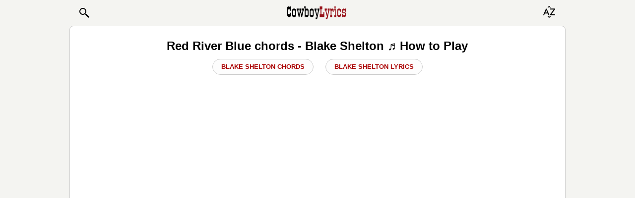

--- FILE ---
content_type: text/html; charset=UTF-8
request_url: https://www.cowboylyrics.com/tabs/shelton-blake/red-river-blue-18977.html
body_size: 12291
content:
<!doctype html>
<html lang="en">
    <head>
        <META http-equiv="Content-Type" content="text/html; charset=UTF-8">
        <meta name="viewport" content="width=device-width, initial-scale=1.0">
<!--         <meta name="viewport" content="width=728, maximum-scale=1"> -->
        <meta name="ROBOTS" content="INDEX, FOLLOW" />
<meta property="og:title" content="Red River Blue Chords — Blake Shelton ♬ How to Play" />
<meta property="og:image" content="https://www.cowboylyrics.com/cowboylyricsog.jpg" />
<meta property="og:description" content="Blake Shelton - Red River Blue - Full guitar Chords with synchronized lyrics. Learn how to play this song" />
<meta property="og:url" content="https://www.cowboylyrics.com/tabs/shelton-blake/red-river-blue-18977.html" />
<meta property="fb:app_id" content="264778770366717" />
<meta property="og:type" content="article" />
<title>Red River Blue Chords — Blake Shelton ♬ How to Play</title><meta name="description" content="Blake Shelton - Red River Blue - Full guitar Chords with synchronized lyrics. Learn how to play this song" />
<meta property="twitter:title" content="Red River Blue Chords — Blake Shelton ♬ How to Play" />
<meta property="twitter:image:src" content="https://www.cowboylyrics.com/cowboylyricsog.jpg" />
<meta property="twitter:card" content="summary" />
<meta property="twitter:site" content="@cowboylyricscom" />
<meta property="twitter:creator" content="@cowboylyricscom" />
<meta property="twitter:domain" content="https://www.cowboylyrics.com/tabs/shelton-blake/red-river-blue-18977.html" />

        <link rel="preload" href="/themes/mobile/styles/main.css" as="style">
        <link href="/themes/mobile/styles/main.css" rel="stylesheet">

        
    </head>
    <body itemscope itemtype="http://schema.org/WebSite">
        <section class="header">
    <header>
        <nav class="navbar navbar-light">
            <a href="/search.html" class="btn nav pull-left" role="button" style="padding-left:7px;" >
                <svg xmlns="http://www.w3.org/2000/svg" x="0px" y="0px" width="24" height="24" viewBox="0 0 24 24">
                    <title>Search:</title>
                    <path fill="#000000" d="M22 20L20 22 14 16 14 14 16 14z"></path>
                    <path fill="#000000" d="M9,16c-3.9,0-7-3.1-7-7c0-3.9,3.1-7,7-7c3.9,0,7,3.1,7,7C16,12.9,12.9,16,9,16z M9,4C6.2,4,4,6.2,4,9c0,2.8,2.2,5,5,5 c2.8,0,5-2.2,5-5C14,6.2,11.8,4,9,4z"></path>
                    <path fill="#000000" d="M13.7 12.5H14.7V16H13.7z" transform="rotate(-44.992 14.25 14.25)"></path>
                </svg>

<!--                <img class="cwb_icon" src="/images/mobile/icon_search_black.png" alt="Search icon" width="20" height="20"> -->
            </a>


<!--                <img alt="Cowboy Lyrics" class="cwb_logo" src="/images/mobile/Logo.png"> -->

                <a class="mx-auto" href="/index.html">
<svg aria-label="Cowboy Lyrics - Homepage Link" width="7.5rem" height="2.5rem" class="cwb_logo" viewBox="0 0 100 30" xmlns="http://www.w3.org/2000/svg" xmlns:svg="http://www.w3.org/2000/svg" enable-background="new 0 0 100 30" version="1.1" xml:space="preserve">
        <style type="text/css">
            .st0{fill:#FFFFFF;stroke:#000000;stroke-width:0.5;}
            .st1{fill:none;stroke:#000000;stroke-width:0.5;stroke-dasharray:4,3;}
            .st22{fill:#98141B;}
        </style>
                        <g class="layer">
                            <title>Layer 1</title>
                            <g id="Artwork"/>
                            <g id="Text"/>
                            <g id="svg_10">
                                <path d="m7.12,19.02c0,2.61 -1.02,3.92 -3.05,3.92c-1.04,0 -1.86,-0.39 -2.48,-1.18c-0.56,-0.73 -0.84,-1.63 -0.84,-2.71l0,-11.17c0,-1.92 0.81,-2.88 2.42,-2.88c0.88,0 1.63,0.45 2.25,1.35l0,-1.33l1.7,0l0,7.31l-1.7,0l0,-1.18c0,-0.9 -0.49,-1.37 -1.47,-1.41c-1,-0.02 -1.5,0.46 -1.5,1.44l0,5.36c0,1.15 0.49,1.73 1.47,1.73c1,0 1.5,-0.57 1.5,-1.7l0,-1.04l1.7,0l0,3.48l0,0z" id="svg_11"/>
                                <path d="m12.29,22.99c-1,0 -1.79,-0.27 -2.36,-0.81c-0.57,-0.54 -0.85,-1.31 -0.85,-2.31l0,-8.12c0,-2.15 1.06,-3.22 3.18,-3.22c0.98,0 1.77,0.27 2.37,0.81c0.6,0.54 0.9,1.28 0.9,2.22l0,8.29c0,2.09 -1.08,3.14 -3.24,3.14l0,0zm0.79,-11.09l-1.64,-0.03c-0.67,-0.04 -1.01,0.38 -1.01,1.27l0,5.33c0,0.84 0.33,1.25 1.01,1.21l1.7,-0.03c0.63,0 0.95,-0.38 0.95,-1.15l0,-5.62c0,-0.61 -0.34,-0.94 -1.01,-0.98z" id="svg_12"/>
                                <path d="m20.05,8.63l0,3.25l-0.89,0l1.53,7.26l1.5,-7.26l-0.89,0l0,-3.25l3.25,0l0,3.25l-0.89,0l1.53,7.26l1.47,-7.26l-0.86,0l0,-3.25l3.28,0l0,3.25l-0.92,0l-2.36,10.97l-1.24,0l-1.67,-7.43l-1.58,7.43l-1.24,0l-2.36,-10.97l-1.01,0l0,-3.25l3.37,0l-0.01,0z" id="svg_13"/>
                                <path d="m31.71,10.09c0.6,-1.04 1.39,-1.55 2.38,-1.55c0.87,0 1.54,0.35 2,1.07c0.37,0.6 0.55,1.36 0.55,2.31l0,7.63c0,2.23 -0.83,3.34 -2.49,3.34c-0.66,0 -1.14,-0.12 -1.45,-0.37c-0.16,-0.17 -0.32,-0.35 -0.49,-0.52c-0.17,-0.17 -0.34,-0.35 -0.49,-0.52l0,1.38l-1.44,0l0,-14.69l-0.81,0l0,-3.31l2.25,0l0,5.24l0,0zm2.53,1.82l-1.53,-0.03c-0.67,-0.04 -1.01,0.37 -1.01,1.21l0,5.21c0,0.86 0.35,1.28 1.07,1.27l1.64,-0.03c0.52,0.04 0.78,-0.36 0.78,-1.21l0,-5.27c0,-0.73 -0.32,-1.11 -0.95,-1.15l0,0z" id="svg_14"/>
                                <path d="m41.95,22.99c-1,0 -1.79,-0.27 -2.36,-0.81c-0.57,-0.54 -0.85,-1.31 -0.85,-2.31l0,-8.12c0,-2.15 1.06,-3.22 3.18,-3.22c0.98,0 1.77,0.27 2.37,0.81c0.6,0.54 0.9,1.28 0.9,2.22l0,8.29c0,2.09 -1.08,3.14 -3.24,3.14l0,0zm0.79,-11.09l-1.64,-0.03c-0.67,-0.04 -1.01,0.38 -1.01,1.27l0,5.33c0,0.84 0.33,1.25 1.01,1.21l1.7,-0.03c0.63,0 0.95,-0.38 0.95,-1.15l0,-5.62c0,-0.61 -0.34,-0.94 -1.01,-0.98z" id="svg_15"/>
                                <path d="m49.99,8.63l0,3.25l-0.95,0l2.02,7.66l1.53,-7.66l-1.01,0l0,-3.25l3.31,0l0,3.25l-0.84,0l-2.48,12.41c-0.21,0.98 -0.53,1.59 -0.95,1.84c-0.44,0.27 -1.16,0.4 -2.16,0.4l0,-2.82l0.81,0c0.75,0 1.12,-0.29 1.12,-0.86l0,-0.23l-2.82,-10.74l-0.95,0l0,-3.25l3.37,0l0,0l0,0z" id="svg_16"/>
                                <path class="st22" d="m63.1,14.7l0,8.15l-7.63,0l0,-4.78l1.24,0l0,-8.21l-1.24,0l0,-4.84l4.38,0l0,4.84l-1.47,0l0,8.21l1.76,0c0.54,0 0.89,-0.11 1.05,-0.32c0.16,-0.21 0.24,-0.61 0.24,-1.18l0,-1.87l1.67,0l0,0z" id="svg_17"/>
                                <path class="st22" d="m67.22,8.63l0,3.25l-0.95,0l2.02,7.66l1.53,-7.66l-1.01,0l0,-3.25l3.31,0l0,3.25l-0.84,0l-2.48,12.41c-0.21,0.98 -0.53,1.59 -0.95,1.84c-0.44,0.27 -1.16,0.4 -2.16,0.4l0,-2.82l0.81,0c0.75,0 1.12,-0.29 1.12,-0.86l0,-0.23l-2.82,-10.74l-0.95,0l0,-3.25l3.37,0l0,0l0,0z" id="svg_18"/>
                                <path class="st22" d="m77.35,14.18l0,-1.3c0,-0.6 -0.35,-0.91 -1.04,-0.95l-0.09,0c-0.65,0.02 -0.98,0.35 -0.98,0.98l0,6.68l0.92,0l0,3.25l-3.17,0l0,-3.25l0.81,0l0,-7.72l-0.81,0l0,-3.25l2.25,0l0,0.89c0.45,-0.61 1.02,-0.92 1.74,-0.92c0.54,0 0.98,0.16 1.31,0.49c0.33,0.33 0.49,0.76 0.49,1.3l0,3.8l-1.44,0l0,0z" id="svg_19"/>
                                <path class="st22" d="m82.36,19.6l0.95,0l0,3.25l-3.34,0l0,-3.25l1.04,0l0,-7.72l-1.04,0l0,-3.25l2.39,0l0,10.97zm-0.58,-14.66c0.35,0.1 0.52,0.34 0.52,0.72l0,0.95c0,0.54 -0.25,0.79 -0.75,0.75l-0.78,-0.03c-0.5,0.04 -0.75,-0.19 -0.75,-0.69l0,-1.01c0,-0.5 0.25,-0.75 0.75,-0.75l0,-0.03c0.56,0.04 0.89,0.07 1.01,0.08l0,0z" id="svg_20"/>
                                <path class="st22" d="m91.09,17.24l0,2.85c0,0.86 -0.28,1.54 -0.85,2.03c-0.57,0.49 -1.29,0.73 -2.15,0.73l-0.09,0c-0.89,0 -1.62,-0.25 -2.2,-0.75c-0.58,-0.5 -0.87,-1.18 -0.87,-2.04l0,-8.73c0,-1.86 1.02,-2.79 3.07,-2.79c2.06,0 3.09,1.09 3.09,3.25l0,2.22l-1.44,0l0,-1.18c0,-0.65 -0.31,-1 -0.94,-1.04l-1.46,-0.03c-0.59,-0.02 -0.89,0.35 -0.89,1.09l0,5.62c0,0.77 0.28,1.13 0.83,1.09l1.63,-0.03c0.32,0 0.54,-0.08 0.66,-0.23c0.11,-0.15 0.17,-0.42 0.17,-0.81l0,-1.27l1.45,0l0,0z" id="svg_21"/>
                                <path class="st22" d="m99.35,14.01l-1.44,0l0,-1.01c0,-0.73 -0.31,-1.11 -0.94,-1.15l-1.46,-0.03c-0.59,-0.02 -0.89,0.31 -0.89,0.98l0,1.21c0,0.69 0.35,1.03 1.07,1.01l1.53,-0.03c1.42,-0.04 2.13,0.61 2.13,1.93l0,3.51c0,0.69 -0.22,1.27 -0.66,1.73c-0.44,0.46 -1.01,0.69 -1.7,0.69c-0.94,0 -1.73,-0.42 -2.36,-1.27l0,1.27l-1.44,0l0,-5.5l1.44,0l0,1.18c0,0.71 0.3,1.06 0.89,1.04l1.57,-0.03c0.55,0.04 0.83,-0.22 0.83,-0.78l0,-1.41c0,-0.63 -0.37,-0.97 -1.12,-1.01l-1.64,-0.03c-1.31,-0.04 -1.96,-0.64 -1.96,-1.82l0,-3.4c0,-0.71 0.2,-1.3 0.61,-1.77c0.4,-0.47 0.96,-0.71 1.67,-0.71l0.23,0c0.06,0.02 0.14,0.03 0.23,0.03c0.82,0.17 1.49,0.57 1.99,1.18l0,-1.21l1.44,0l0,5.38l0,0l0,0z" id="svg_22"/>
                            </g>
                        </g>
    </svg>
                </a>




            <button type="button" class="btn" data-toggle="modal" data-target="#alphabetModal">

                        <svg version="1.1" xmlns="http://www.w3.org/2000/svg" xmlns:xlink="http://www.w3.org/1999/xlink" x="0px" y="0px"
                             viewBox="0 0 30 20" xml:space="preserve" width="30" height="30">
 <title>Browse A-Z:</title>
                            <path fill="#000000" d="M7,5.84C6.91,5.63,6.72,5.5,6.51,5.5c0,0,0,0,0,0l-0.65,0c-0.21,0-0.4,0.13-0.49,0.33L0.05,17.96
	c-0.08,0.18-0.07,0.4,0.03,0.57c0.1,0.17,0.27,0.27,0.46,0.27h0.8c0.21,0,0.4-0.13,0.49-0.33l1.39-3.17h5.98l1.41,3.17
	c0.09,0.2,0.28,0.33,0.49,0.33h0.8c0,0,0,0,0,0c0.3,0,0.54-0.26,0.54-0.59c0-0.11-0.03-0.21-0.07-0.29L7,5.84z M4.08,13.34
	l2.11-4.81l2.14,4.81H4.08z"/>
                            <path fill="#000000" d="M23.94,6.16l-0.31-0.63c-0.1-0.2-0.3-0.33-0.53-0.33h-8.76c-0.32,0-0.59,0.26-0.59,0.59v0.78
	c0,0.32,0.26,0.59,0.59,0.59h6.81l-7.49,10.06c-0.13,0.18-0.15,0.41-0.05,0.61l0.31,0.63c0.1,0.2,0.3,0.33,0.53,0.33h8.71
	c0.32,0,0.59-0.26,0.59-0.59v-0.78c0-0.32-0.26-0.59-0.59-0.59h-6.76l7.49-10.06C24.02,6.59,24.04,6.35,23.94,6.16z"/>
                            <path fill="#000000" d="M12,21.85l-1.79-1.21c-0.07-0.09-0.18-0.15-0.29-0.16c-0.12-0.01-0.23,0.02-0.32,0.09l-0.46,0.36
	c-0.19,0.15-0.22,0.42-0.07,0.61l2.59,2.3C11.74,23.94,11.87,24,12,24c0.13,0,0.26-0.06,0.34-0.17l2.59-2.3
	c0.15-0.19,0.11-0.46-0.07-0.61l-0.46-0.36c-0.09-0.07-0.21-0.1-0.32-0.09c-0.11,0.01-0.22,0.07-0.29,0.16L12,21.85z"/>
                            <path fill="#000000" d="M12,2.15l1.79,1.21c0.07,0.09,0.18,0.15,0.29,0.16c0.12,0.01,0.23-0.02,0.32-0.09l0.46-0.36
	c0.19-0.15,0.22-0.42,0.07-0.61l-2.59-2.3C12.26,0.06,12.13,0,12,0c-0.13,0-0.26,0.06-0.34,0.17l-2.59,2.3
	C8.92,2.66,8.96,2.93,9.15,3.08L9.6,3.44c0.09,0.07,0.21,0.1,0.32,0.09c0.11-0.01,0.22-0.07,0.29-0.16L12,2.15z"/>
</svg>

<!--                <img class="cwb_icon" src="/images/mobile/icon_sort_black.png" alt="Browse artists alphabetically" width="20" height="20"> -->
            </button>
        </nav>
    </header>

    <div class="modal fade header__alphabet_modal" id="alphabetModal" tabindex="-1" role="dialog" aria-labelledby="alphabetModalLabel">
        <div class="modal-dialog" role="document">
            <div class="modal-content">
                <div class="modal-header">
                    <span class="modal-title h1" id="alphabetModalLabel">BROWSE ARTISTS A-Z</span>

                    <button type="button" class="close" data-dismiss="modal" aria-label="Close">
                        <span aria-hidden="true">&times;</span>
                    </button>
                </div>
                <div class="modal-body">
                    <div class="row">
    <div class="col-sm-2 header__alphabet_modal__row__col"><a class="header__alphabet_modal__row__col__btn_abc" href="/a.html">A</a></div>
<div class="col-sm-2 header__alphabet_modal__row__col"><a class="header__alphabet_modal__row__col__btn_abc" href="/b.html">B</a></div>
<div class="col-sm-2 header__alphabet_modal__row__col"><a class="header__alphabet_modal__row__col__btn_abc" href="/c.html">C</a></div>
<div class="col-sm-2 header__alphabet_modal__row__col"><a class="header__alphabet_modal__row__col__btn_abc" href="/d.html">D</a></div>
<div class="col-sm-2 header__alphabet_modal__row__col"><a class="header__alphabet_modal__row__col__btn_abc" href="/e.html">E</a></div>
<div class="col-sm-2 header__alphabet_modal__row__col"><a class="header__alphabet_modal__row__col__btn_abc" href="/f.html">F</a></div>
<div class="col-sm-2 header__alphabet_modal__row__col"><a class="header__alphabet_modal__row__col__btn_abc" href="/g.html">G</a></div>
<div class="col-sm-2 header__alphabet_modal__row__col"><a class="header__alphabet_modal__row__col__btn_abc" href="/h.html">H</a></div>
<div class="col-sm-2 header__alphabet_modal__row__col"><a class="header__alphabet_modal__row__col__btn_abc" href="/i.html">I</a></div>
<div class="col-sm-2 header__alphabet_modal__row__col"><a class="header__alphabet_modal__row__col__btn_abc" href="/j.html">J</a></div>
<div class="col-sm-2 header__alphabet_modal__row__col"><a class="header__alphabet_modal__row__col__btn_abc" href="/k.html">K</a></div>
<div class="col-sm-2 header__alphabet_modal__row__col"><a class="header__alphabet_modal__row__col__btn_abc" href="/l.html">L</a></div>
<div class="col-sm-2 header__alphabet_modal__row__col"><a class="header__alphabet_modal__row__col__btn_abc" href="/m.html">M</a></div>
<div class="col-sm-2 header__alphabet_modal__row__col"><a class="header__alphabet_modal__row__col__btn_abc" href="/n.html">N</a></div>
<div class="col-sm-2 header__alphabet_modal__row__col"><a class="header__alphabet_modal__row__col__btn_abc" href="/o.html">O</a></div>
<div class="col-sm-2 header__alphabet_modal__row__col"><a class="header__alphabet_modal__row__col__btn_abc" href="/p.html">P</a></div>
<div class="col-sm-2 header__alphabet_modal__row__col"><a class="header__alphabet_modal__row__col__btn_abc" href="/q.html">Q</a></div>
<div class="col-sm-2 header__alphabet_modal__row__col"><a class="header__alphabet_modal__row__col__btn_abc" href="/r.html">R</a></div>
<div class="col-sm-2 header__alphabet_modal__row__col"><a class="header__alphabet_modal__row__col__btn_abc" href="/s.html">S</a></div>
<div class="col-sm-2 header__alphabet_modal__row__col"><a class="header__alphabet_modal__row__col__btn_abc" href="/t.html">T</a></div>
<div class="col-sm-2 header__alphabet_modal__row__col"><a class="header__alphabet_modal__row__col__btn_abc" href="/u.html">U</a></div>
<div class="col-sm-2 header__alphabet_modal__row__col"><a class="header__alphabet_modal__row__col__btn_abc" href="/v.html">V</a></div>
<div class="col-sm-2 header__alphabet_modal__row__col"><a class="header__alphabet_modal__row__col__btn_abc" href="/w.html">W</a></div>
<div class="col-sm-2 header__alphabet_modal__row__col"><a class="header__alphabet_modal__row__col__btn_abc" href="/x.html">X</a></div>
<div class="col-sm-2 header__alphabet_modal__row__col"><a class="header__alphabet_modal__row__col__btn_abc" href="/y.html">Y</a></div>
<div class="col-sm-2 header__alphabet_modal__row__col"><a class="header__alphabet_modal__row__col__btn_abc" href="/z.html">Z</a></div>
<div class="col-sm-2 header__alphabet_modal__row__col"><a class="header__alphabet_modal__row__col__btn_abc" href="/19.html">#</a></div>
</div>
                   </div>
            </div>
        </div>
    </div>

    <!--
       <div class="modal fade" id="searchModal" tabindex="-1" role="dialog" aria-labelledby="searchModalLabel">
           <div class="modal-dialog" role="document">
               <div class="modal-content">
                   <div class="modal-header">
                       <span class="modal-title h1" id="searchModalLabel">&nbsp;</span>

                       <button type="button" class="close" data-dismiss="modal" aria-label="Close">
                           <span aria-hidden="true">&times;</span>
                       </button>
                   </div>
                   <div class="modal-body">
                       <form role="search" action="https://www.cowboylyrics.com/search.html" name="search_form" id="cse-search-box" itemprop="potentialAction" itemscope itemtype="http://schema.org/SearchAction" >
                           <meta itemprop="target" content="https://www.cowboylyrics.com/search.html?cx=partner-pub-1248082249428003:7921416976&amp;ie=UTF-8&amp;q={q}" />
                           <div class="form-group has-info">
                               <div class="input-group">
                                   <input type="hidden" name="cx" value="partner-pub-1248082249428003:8224518360" />
                                   <input type="hidden" name="ie" value="UTF-8" />
                                   <input placeholder="Search..." itemprop="query-input" class="form-control" type="text" name="q" id="q" size="17" x-webkit-speech="" value="" />
                                   <input type="hidden" name="cof" value="FORID:11" />
   <span class="input-group-btn">
       <button class="btn btn-link btn-sm" type="submit">Search icon</button></span>
                               </div>
                           </div>
                       </form>
                   </div>
               </div>
           </div>
       </div>
       -->


   </section>        

 

<section class="main-layout-content" id="content">

    <!-- ad deleted -->


    <div class="container">
        

<div>
    <div class="col-12 text-center">
        <h1 class="soundtrackH1">
            Red River Blue            chords             - Blake Shelton ♬ How to Play
        </h1>

        <a class="hide-btn" href="/tabs/shelton-blake.html">Blake Shelton Chords</a>

                    <a class="hide-btn" href="/lyrics/shelton-blake.html">Blake Shelton Lyrics</a>
        
        <div id="banner1" class="t-a-c ban-250"></div>


            <!-- code from Primis - Bandsintown_cowboylyrics.com_Sticky
<div class="ban-150 t-a-c">

    <p id="widgetLoaded" style="width:0px;height:0px;"></p>
    <script>
        document.addEventListener('DOMContentLoaded', function() {
            var adContainer = document.querySelector('.ban-150');
            var options = {
                root: null,
                rootMargin: '0px',
                threshold: 0.1
            };

            function loadScript() {
                (function (d, s, b) {
                    var mElmt, primisElmt = d.createElement('script');
                    primisElmt.setAttribute('type', 'text/javascript');
                    primisElmt.setAttribute('async', 'async');
                    primisElmt.setAttribute('src', s);
                    var elmtInterval = setInterval(function() {
                        mElmt = d.getElementById(b);
                        if (mElmt) {
                            mElmt.parentNode.insertBefore(primisElmt, mElmt.nextSibling);
                            mElmt.parentNode.removeChild(mElmt);
                            return clearInterval(elmtInterval);
                        }
                    }, 20);
                })(document, 'https://live.primis.tech/live/liveView.php?s=116833&schain=1.0,1!freestar.com,1101,1', 'widgetLoaded');
            }

            var observer = new IntersectionObserver(function(entries, observer) {
                entries.forEach(function(entry) {
                    if (entry.isIntersecting) {
                        loadScript();
                        observer.unobserve(entry.target);
                    }
                });
            }, options);

            observer.observe(adContainer);
        });
    </script>
</div> -->


    </div>
</div>

<div class="pull-right m-r-10 bb_text">
    
<amp-social-share type="facebook"
    width="28"
    height="28"
    data-param-text="Red%20River%20Blue%20Chords%20%E2%80%94%20Blake%20Shelton%20%E2%99%AC%20How%20to%20Play"
    data-param-app_id="133000596876438"
    ></amp-social-share>
<amp-social-share type="twitter"
    width="28"
    height="28"
    data-param-text="Red%20River%20Blue%20Chords%20%E2%80%94%20Blake%20Shelton%20%E2%99%AC%20How%20to%20Play"
    > </amp-social-share>
<amp-social-share type="gplus"
    width="28"
    height="28"
    data-param-text="Red%20River%20Blue%20Chords%20%E2%80%94%20Blake%20Shelton%20%E2%99%AC%20How%20to%20Play"
    ></amp-social-share></div>

<div class="soundtrackLyric cwb-tab-content" id="page">
    <h2 class="t-a-c">
   Red River Blue chords    </h2>

    <div class="ban-50">
        <script type="text/javascript">
            /* Above ToneFuse Play Button */
            (function() {
                var opts = {
                    artist: "Blake Shelton",
                    song: "Red River Blue",
                    genre: "country",
                    adunit_id: 39382131,
                    div_id: "cf_async_" + Math.floor((Math.random() * 999999999)),
                    hostname: "srv.clickfuse.com"
                };
                document.write('<div style="margin-left: auto; margin-right: auto; min-height: 50px" id="'+opts.div_id+'"></div>');
                var c = function() { cf.showAsyncAd(opts) };
                if (window.cf) c(); else {
                    cf_async = !0;
                    var r = document.createElement("script"), s = document.getElementsByTagName("script")[0];
                    r.async = !0;
                    r.src = "//" + opts.hostname + "/showads/showad.js";
                    r.readyState ? r.onreadystatechange = function() {
                        if ("loaded" == r.readyState || "complete" == r.readyState) r.onreadystatechange = null, c()
                    } : r.onload = c;
                    s.parentNode.insertBefore(r, s)
                }
            })();
        </script>
    </div>

    <span class="hidden-on-desktop figure-caption">
        Swap &harr; or rotate &#x21BB; the device
        </span>
            <pre id="chords">Red River Blue
Written by Ray Stephenson & Buddy Owens
Recorded by Blake Shelton

(Capo on 4)

Intro.:  | (G)  | (A7)  | (C) (D) | (G)  |

On the (G)Oklahoma shore (C) of that old red river
I (D)stand right here and curse my pride (G)
(G) That river runs deep, (C) the current is strong
And the (D)woman I love is on the other side (G)

How did the (F#m)love, (Em)we made together, break apart (D) and drift away
Leave me lost (C) and lonely on this crim-(D)-son bank

(Chorus)
Red River (G)Blue, God, pull me (A7)through
I'd (C)walk through fire if that (D)bridge hadn't burned in (G)two (D)
Texoma (G)sky tears in my (A7) eyes
She said good-(C)bye and now (D) I'm red river (G)blue

Inst.:  | (Am)  | (C) (D)

They say (G)everything is bigger (C) under that Texas moon<!-- ad start </pre> -->
<div class="container-full" id="ad-container">
    <button class="hide-btn" onclick="hideAdSection()">hide ad &Cross;</button>
    <div id="ad-section" class="ban-280-tab">
        <div id="banner2"></div>
    </div>
</div>

<script>
    function hideAdSection() {
        var adContainer = document.getElementById('ad-container');
        adContainer.classList.add('hidden');
    }
</script><!-- ad end <pre class="cwb-dawn"> -->
I'll bet my (D) right hand you wont find a bigger (G)fool
(G) She's probably (F#m)smil-(Em)ing somewhere tonight in someone (D)else's arms
I'm here drag-(C)ging the muddy bottom for pieces (G)of my heart

(Chorus)
Red River (G)Blue, God, pull me (A7)through
I'd (C)walk through fire if that (D)bridge hadn't burned in (G)two (D)
Texoma (G)sky tears in my (A7) eyes
She said good-(C)bye and now (D) I'm red river (Em)blue

(Tag)
She said (D)good-(C)bye and now (D)I'm red river (G)blue

Outro.:  | (A7)  | (C) (D) | (G) -----
 
</pre>
        <!-- chords highlight -->
    <script>
            document.addEventListener("DOMContentLoaded", function() {
                const chordPattern = /^(A|A#|Bb|B|C|C#|Db|D|D#|Eb|E|F|F#|Gb|G|G#|Ab|Am|A#m|Bbm|Bm|Cm|C#m|Dbm|Dm|D#m|Ebm|Em|Fm|F#m|Gbm|Gm|G#m|Abm|A7|A#7|Bb7|B7|C7|C#7|Db7|D7|D#7|Eb7|E7|F7|F#7|Gb7|G7|G#7|Ab7|Am7|A#m7|Bbm7|Bm7|Cm7|C#m7|Dbm7|Dm7|D#m7|Ebm7|Em7|Fm7|F#m7|Gbm7|Gm7|G#m7|Gmaj7|Abm7|Amaj7|A#maj7|Bbmaj7|Bmaj7|Cmaj7|C#maj7|Dbmaj7|Dmaj7|D#maj7|Ebmaj7|Emaj7|Fmaj7|F#maj7|Gbmaj7|Gmaj7|G#maj7|Abmaj7|Adim|A#dim|Bbdim|Bdim|Cdim|C#dim|Dbdim|Ddim|D#dim|Ebdim|Edim|Fdim|F#dim|Gbdim|Gdim|G#dim|Abdim|Adim7|A#dim7|Bbdim7|Bdim7|Cdim7|C#dim7|Dbdim7|Ddim7|D#dim7|Ebdim7|Edim7|Fdim7|F#dim7|Gbdim7|Gdim7|G#dim7|Abdim7|Aaug|A#aug|Bbaug|Baug|Caug|C#aug|Dbaug|Daug|D#aug|Ebaug|Eaug|Faug|F#aug|Gbaug|Gaug|G#aug|Abaug|Asus2|A#sus2|Bbsus2|Bsus2|Csus2|C#sus2|Dbsus2|Dsus2|D#sus2|Ebsus2|Esus2|Fsus2|F#sus2|Gbsus2|Gsus2|G#sus2|Absus2|Asus4|A#sus4|Bbsus4|Bsus4|Csus4|C#sus4|Dbsus4|Dsus4|D#sus4|Ebsus4|Esus4|Fsus4|F#sus4|Gbsus4|Gsus4|G#sus4|Absus4|Aadd9|A#add9|Bbadd9|Badd9|Cadd9|C#add9|Dbadd9|Dadd9|D#add9|Ebadd9|Eadd9|Fadd9|F#add9|Gbadd9|Gadd9|G#add9|Abadd9|A9|A#9|Bb9|B9|C9|C#9|Db9|D9|D#9|Eb9|E9|F9|F#9|Gb9|G9|G#9|Ab9|Am9|A#m9|Bbm9|Bm9|Cm9|C#m9|Dbm9|Dm9|D#m9|Ebm9|Em9|Fm9|F#m9|Gbm9|Gm9|G#m9|Abm9|A11|A#11|Bb11|B11|C11|C#11|Db11|D11|D#11|Eb11|E11|F11|F#11|Gb11|G11|G#11|Ab11|A13|A#13|Bb13|B13|C13|C#13|Db13|D13|D#13|Eb13|E13|F13|F#13|Gb13|G13|G#13|Ab13|Aaug7|A#aug7|Bbaug7|Baug7|Caug7|C#aug7|Dbaug7|Daug7|D#aug7|Ebaug7|Eaug7|Faug7|F#aug7|Gbaug7|Gaug7|G#aug7|Abaug7)(\s+(A|A#|Bb|B|C|C#|Db|D|D#|Eb|E|F|F#|Gb|G|G#|Ab|Am|A#m|Bbm|Bm|Cm|C#m|Dbm|Dm|D#m|Ebm|Em|Fm|F#m|Gbm|Gm|G#m|Abm|A7|A#7|Bb7|B7|C7|C#7|Db7|D7|D#7|Eb7|E7|F7|F#7|Gb7|G7|G#7|Ab7|Am7|A#m7|Bbm7|Bm7|Cm7|C#m7|Dbm7|Dm7|D#m7|Ebm7|Em7|Fm7|F#m7|Gbm7|Gm7|G#m7|Gmaj7|Abm7|Amaj7|A#maj7|Bbmaj7|Bmaj7|Cmaj7|C#maj7|Dbmaj7|Dmaj7|D#maj7|Ebmaj7|Emaj7|Fmaj7|F#maj7|Gbmaj7|Gmaj7|G#maj7|Abmaj7|Adim|A#dim|Bbdim|Bdim|Cdim|C#dim|Dbdim|Ddim|D#dim|Ebdim|Edim|Fdim|F#dim|Gbdim|Gdim|G#dim|Abdim|Adim7|A#dim7|Bbdim7|Bdim7|Cdim7|C#dim7|Dbdim7|Ddim7|D#dim7|Ebdim7|Edim7|Fdim7|F#dim7|Gbdim7|Gdim7|G#dim7|Abdim7|Aaug|A#aug|Bbaug|Baug|Caug|C#aug|Dbaug|Daug|D#aug|Ebaug|Eaug|Faug|F#aug|Gbaug|Gaug|G#aug|Abaug|Asus2|A#sus2|Bbsus2|Bsus2|Csus2|C#sus2|Dbsus2|Dsus2|D#sus2|Ebsus2|Esus2|Fsus2|F#sus2|Gbsus2|Gsus2|G#sus2|Absus2|Asus4|A#sus4|Bbsus4|Bsus4|Csus4|C#sus4|Dbsus4|Dsus4|D#sus4|Ebsus4|Esus4|Fsus4|F#sus4|Gbsus4|Gsus4|G#sus4|Absus4|Aadd9|A#add9|Bbadd9|Badd9|Cadd9|C#add9|Dbadd9|Dadd9|D#add9|Ebadd9|Eadd9|Fadd9|F#add9|Gbadd9|Gadd9|G#add9|Abadd9|A9|A#9|Bb9|B9|C9|C#9|Db9|D9|D#9|Eb9|E9|F9|F#9|Gb9|G9|G#9|Ab9|Am9|A#m9|Bbm9|Bm9|Cm9|C#m9|Dbm9|Dm9|D#m9|Ebm9|Em9|Fm9|F#m9|Gbm9|Gm9|G#m9|Abm9|A11|A#11|Bb11|B11|C11|C#11|Db11|D11|D#11|Eb11|E11|F11|F#11|Gb11|G11|G#11|Ab11|A13|A#13|Bb13|B13|C13|C#13|Db13|D13|D#13|Eb13|E13|F13|F#13|Gb13|G13|G#13|Ab13|Aaug7|A#aug7|Bbaug7|Baug7|Caug7|C#aug7|Dbaug7|Daug7|D#aug7|Ebaug7|Eaug7|Faug7|F#aug7|Gbaug7|Gaug7|G#aug7|Abaug7))*$/g;
                const preElement = document.getElementById("chords");
                let lines = preElement.innerHTML.split('\n');

                lines = lines.map(line => {
                    if (chordPattern.test(line.trim())) {
                        return line.replace(/\S+/g, match => {
                            return `<span class="chord">${match}</span>`;
                        });
                    }
                    return line;
                });

                preElement.innerHTML = lines.join('\n');
            });

    </script>
    </div>

<br>
<div class="text-center">
    <div class="ban-50">
        <script type="text/javascript">
            /* ToneFuse Below Play Button */
            (function() {
                var opts = {
                    artist: "Blake Shelton",
                    song: "Red River Blue",
                    genre: "country",
                    adunit_id: 39382131,
                    div_id: "cf_async_" + Math.floor((Math.random() * 999999999)),
                    hostname: "srv.clickfuse.com"
                };
                document.write('<div id="'+opts.div_id+'"></div>');
                var c = function() { cf.showAsyncAd(opts) };
                if (window.cf) c(); else {
                    cf_async = !0;
                    var r = document.createElement("script"), s = document.getElementsByTagName("script")[0];
                    r.async = !0;
                    r.src = "//" + opts.hostname + "/showads/showad.js";
                    r.readyState ? r.onreadystatechange = function() {
                        if ("loaded" == r.readyState || "complete" == r.readyState) r.onreadystatechange = null, c()
                    } : r.onload = c;
                    s.parentNode.insertBefore(r, s)
                }
            })();
        </script>
    </div>
    <br>
    <div id="banner3" class="ban-150"></div>
</div>

<div class="row">
<div class="col-6 t-a-c" style="margin-top:25px">
        <a class="hide-btn" href="/tabs/shelton-blake.html">Blake Shelton CHORDS</a>
</div>
            <div class="col-6 t-a-c" style="margin-top:25px">
            <a class="hide-btn" href="/lyrics/shelton-blake.html">Blake Shelton LYRICS</a>
        </div>
    </div>

<!-- Multiplex -->
<script async src="https://pagead2.googlesyndication.com/pagead/js/adsbygoogle.js?client=ca-pub-1248082249428003"
        crossorigin="anonymous"></script>
<ins class="adsbygoogle"
     style="display:block"
     data-ad-format="autorelaxed"
     data-ad-client="ca-pub-1248082249428003"
     data-ad-slot="1624521598"></ins>
<script>
    (adsbygoogle = window.adsbygoogle || []).push({});
</script>

<div class="bb_text">
    <ol class="breadcrumb">
<li><a href="/"><svg role="img" style="margin-bottom:-2px" aria-label="Home icon" fill="#990000" version="1.1" id="Capa_1" xmlns="http://www.w3.org/2000/svg" xmlns:xlink="http://www.w3.org/1999/xlink" width="17px" height="17px" viewBox="0 0 547.596 547.596" xml:space="preserve" stroke="#800000"><g id="SVGRepo_bgCarrier" stroke-width="0"></g><g id="SVGRepo_tracerCarrier" stroke-linecap="round" stroke-linejoin="round"></g><g id="SVGRepo_iconCarrier"> <g> <path d="M540.76,254.788L294.506,38.216c-11.475-10.098-30.064-10.098-41.386,0L6.943,254.788 c-11.475,10.098-8.415,18.284,6.885,18.284h75.964v221.773c0,12.087,9.945,22.108,22.108,22.108h92.947V371.067 c0-12.087,9.945-22.108,22.109-22.108h93.865c12.239,0,22.108,9.792,22.108,22.108v145.886h92.947 c12.24,0,22.108-9.945,22.108-22.108v-221.85h75.965C549.021,272.995,552.081,264.886,540.76,254.788z"></path> </g> </g></svg></a>&nbsp;</li><li>&rsaquo;&nbsp;&nbsp;<!--<a href="/s.html">-->S<!--</a>--></li><li>&rsaquo;&nbsp;&nbsp;<!--<a href="/lyrics/shelton-blake.html">-->Shelton Blake<!--</a>--></li><li class="active">&rsaquo;&nbsp;&nbsp;Red River Blue chords&nbsp;&nbsp;</li></ol></div>




<div class="row">
    <div class="col-12 text-center">
        <H3><a href="/tabs/shelton-blake.html">Blake Shelton</a> Chords & Tabs List</H3>
    </div>

        <div id="myContent" class="col-12 bb_text">
        <ol>
            <li><a class="t_chords" href="/tabs/shelton-blake/100-miles-13588.html">100 Miles Chords</a></li><li><a class="t_chords" href="/tabs/shelton-blake/a-guy-with-a-girl-31339.html">A Guy With a Girl Chords</a></li><li><a class="t_chords" href="/tabs/shelton-blake/all-about-tonight-18315.html">All About Tonight Chords</a></li><li><a class="t_chords" href="/tabs/shelton-blake/all-over-me-2110.html">All Over Me Chords</a></li><li><a class="t_chords" href="/tabs/shelton-blake/almost-alright-18316.html">Almost Alright Chords</a></li><li><a class="t_chords" href="/tabs/shelton-blake/asphalt-cowboy-13589.html">Asphalt Cowboy Chords</a></li><li><a class="t_chords" href="/tabs/shelton-blake/at-the-house-31682.html">At The House Chords</a></li><li><a class="t_chords" href="/tabs/shelton-blake/austin-2109.html">Austin Chords</a></li><li><a class="t_chords" href="/tabs/shelton-blake/back-there-again-10859.html">Back There Again Chords</a></li><li><a class="t_chords" href="/tabs/shelton-blake/bare-skin-rug-13590.html">Bare Skin Rug Chords</a></li><li><a class="t_chords" href="/tabs/shelton-blake/boys-round-here-29207.html">Boys Round Here Chords</a></li><li><a class="t_chords" href="/tabs/shelton-blake/came-here-to-forget-31336.html">Came Here to Forget Chords</a></li><li><a class="t_chords" href="/tabs/shelton-blake/cant-afford-to-love-you-18317.html">Can't Afford To Love You Chords</a></li><li><a class="t_chords" href="/tabs/shelton-blake/chances-18318.html">Chances Chords</a></li><li><a class="t_chords" href="/tabs/shelton-blake/chill-18319.html">Chill Chords</a></li><li><a class="t_chords" href="/tabs/shelton-blake/cotton-pickin-time-9078.html">Cotton Pickin' Time Chords</a></li><li><a class="t_chords" href="/tabs/shelton-blake/country-on-the-radio-29204.html">Country On The Radio Chords</a></li><li><a class="t_chords" href="/tabs/shelton-blake/country-strong-18320.html">Country Strong Chords</a></li><li><a class="t_chords" href="/tabs/shelton-blake/delilah-18321.html">Delilah Chords</a></li><li><a class="t_chords" href="/tabs/shelton-blake/doin-what-she-likes-30429.html">Doin' What She Likes Chords</a></li><li><a class="t_chords" href="/tabs/shelton-blake/dont-make-me-13591.html">Don't Make Me Chords</a></li><li><a class="t_chords" href="/tabs/shelton-blake/draggin-the-river-18322.html">Draggin' The River Chords</a></li><li><a class="t_chords" href="/tabs/shelton-blake/drink-on-it-18323.html">Drink On It Chords</a></li><li><a class="t_chords" href="/tabs/shelton-blake/every-goodbye-31337.html">Every Goodbye Chords</a></li><li><a class="t_chords" href="/tabs/shelton-blake/everytime-i-look-at-you-2105.html">Everytime I Look At You Chords</a></li><li><a class="t_chords" href="/tabs/shelton-blake/footloose-18966.html">Footloose Chords</a></li><li><a class="t_chords" href="/tabs/shelton-blake/friends-31341.html">Friends Chords</a></li><li><a class="t_chords" href="/tabs/shelton-blake/georgia-in-a-jug-9669.html">Georgia In A Jug Chords</a></li><li><a class="t_chords" href="/tabs/shelton-blake/get-some-18967.html">Get Some Chords</a></li><li><a class="t_chords" href="/tabs/shelton-blake/go-ahead-and-break-my-heart-31340.html">Go Ahead and Break My Heart Chords</a></li><li><a class="t_chords" href="/tabs/shelton-blake/good-at-startin-fires-18968.html">Good At Startin' Fires Chords</a></li><li><a class="t_chords" href="/tabs/shelton-blake/good-old-boy-bad-old-boyfriend-9075.html">Good Old Boy, Bad Old Boyfriend Chords</a></li><li><a class="t_chords" href="/tabs/shelton-blake/goodbye-time-9077.html">Goodbye Time Chords</a></li><li><a class="t_chords" href="/tabs/shelton-blake/green-13592.html">Green Chords</a></li><li><a class="t_chords" href="/tabs/shelton-blake/green-31343.html">Green Chords</a></li><li><a class="t_chords" href="/tabs/shelton-blake/heavy-liftin-9670.html">Heavy Liftin' Chords</a></li><li><a class="t_chords" href="/tabs/shelton-blake/here-i-am-15547.html">Here I Am Chords</a></li><li><a class="t_chords" href="/tabs/shelton-blake/hey-18970.html">Hey Chords</a></li><li><a class="t_chords" href="/tabs/shelton-blake/hillbilly-bone-15548.html">Hillbilly Bone Chords</a></li><li><a class="t_chords" href="/tabs/shelton-blake/home-13089.html">Home Chords</a></li><li><a class="t_chords" href="/tabs/shelton-blake/home-sweet-home-15549.html">Home Sweet Home Chords</a></li><li><a class="t_chords" href="/tabs/shelton-blake/honey-bee-16176.html">Honey Bee Chords</a></li><li><a class="t_chords" href="/tabs/shelton-blake/i-dont-care-10860.html">I Don't Care Chords</a></li><li><a class="t_chords" href="/tabs/shelton-blake/i-drink-9080.html">I Drink Chords</a></li><li><a class="t_chords" href="/tabs/shelton-blake/i-have-been-lonely-2104.html">I Have Been Lonely Chords</a></li><li><a class="t_chords" href="/tabs/shelton-blake/i-still-got-a-finger-29832.html">I Still Got A Finger Chords</a></li><li><a class="t_chords" href="/tabs/shelton-blake/i-thought-there-was-time-9671.html">I Thought There Was Time Chords</a></li><li><a class="t_chords" href="/tabs/shelton-blake/ill-just-hold-on-13593.html">I'll Just Hold On Chords</a></li><li><a class="t_chords" href="/tabs/shelton-blake/im-sorry-18973.html">I'm Sorry Chords</a></li><li><a class="t_chords" href="/tabs/shelton-blake/ill-name-the-dogs-31681.html">Ill Name The Dogs Chords</a></li><li><a class="t_chords" href="/tabs/shelton-blake/in-my-heaven-9672.html">In My Heaven Chords</a></li><li><a class="t_chords" href="/tabs/shelton-blake/it-aint-easy-31338.html">It Ain't Easy Chords</a></li><li><a class="t_chords" href="/tabs/shelton-blake/it-aint-easy-bein-me-15254.html">It Ain't Easy Bein' Me Chords</a></li><li><a class="t_chords" href="/tabs/shelton-blake/kiss-my-country-ass-16413.html">Kiss My Country Ass Chords</a></li><li><a class="t_chords" href="/tabs/shelton-blake/last-country-song-13097.html">Last Country Song Chords</a></li><li><a class="t_chords" href="/tabs/shelton-blake/love-gets-in-the-way-9076.html">Love Gets In The Way Chords</a></li><li><a class="t_chords" href="/tabs/shelton-blake/my-eyes-29588.html">My Eyes Chords</a></li><li><a class="t_chords" href="/tabs/shelton-blake/my-neck-of-the-woods-9673.html">My Neck Of The Woods Chords</a></li><li><a class="t_chords" href="/tabs/shelton-blake/never-lovin-you-15255.html">Never Lovin' You Chords</a></li><li><a class="t_chords" href="/tabs/shelton-blake/nobody-but-me-9674.html">Nobody But Me Chords</a></li><li><a class="t_chords" href="/tabs/shelton-blake/oklahoma-christmas-18974.html">Oklahoma Christmas Chords</a></li><li><a class="t_chords" href="/tabs/shelton-blake/ol-red-2103.html">Ol Red Chords</a></li><li><a class="t_chords" href="/tabs/shelton-blake/on-a-good-day-9074.html">On A Good Day Chords</a></li><li><a class="t_chords" href="/tabs/shelton-blake/one-night-girl-31342.html">One Night Girl Chords</a></li><li><a class="t_chords" href="/tabs/shelton-blake/over-18975.html">Over Chords</a></li><li><a class="t_chords" href="/tabs/shelton-blake/playboys-of-the-southwestern-world-8548.html">Playboys of the Southwestern World Chords</a></li><li><a class="t_chords" href="/tabs/shelton-blake/problems-at-home-15256.html">Problems At Home Chords</a></li><li><a class="t_chords" href="/tabs/shelton-blake/ready-to-roll-18976.html">Ready To Roll Chords</a></li><li><a class="t_chords" href="/tabs/shelton-blake/red-river-blue-18977.html">Red River Blue Chords</a></li><li><a class="t_chords" href="/tabs/shelton-blake/redneck-girl-13099.html">Redneck Girl Chords</a></li><li><a class="t_chords" href="/tabs/shelton-blake/same-ol-song-18978.html">Same Ol Song Tabs</a></li><li><a class="t_chords" href="/tabs/shelton-blake/saviors-shadow-31344.html">Savior's Shadow Chords</a></li><li><a class="t_chords" href="/tabs/shelton-blake/she-cant-get-that-15709.html">She Can't Get That Chords</a></li><li><a class="t_chords" href="/tabs/shelton-blake/she-doesnt-know-shes-got-it-2102.html">She Doesnt Know Shes Got It Chords</a></li><li><a class="t_chords" href="/tabs/shelton-blake/she-dont-love-me-15710.html">She Don't Love Me Chords</a></li><li><a class="t_chords" href="/tabs/shelton-blake/she-wouldnt-be-gone-13098.html">She Wouldnt Be Gone Chords</a></li><li><a class="t_chords" href="/tabs/shelton-blake/shes-got-a-way-with-words-31335.html">She's Got a Way With Words Chords</a></li><li><a class="t_chords" href="/tabs/shelton-blake/small-town-big-time-29205.html">Small Town Big Time Chords</a></li><li><a class="t_chords" href="/tabs/shelton-blake/some-beach-9072.html">Some Beach Chords</a></li><li><a class="t_chords" href="/tabs/shelton-blake/someday-15711.html">Someday Chords</a></li><li><a class="t_chords" href="/tabs/shelton-blake/straight-outta-cold-beer-31334.html">Straight Outta Cold Beer Chords</a></li><li><a class="t_chords" href="/tabs/shelton-blake/suffocating-18979.html">Suffocating Chords</a></li><li><a class="t_chords" href="/tabs/shelton-blake/sunny-in-seattle-18980.html">Sunny In Seattle Chords</a></li><li><a class="t_chords" href="/tabs/shelton-blake/sure-be-cool-if-you-did-18981.html">Sure Be Cool If You Did Chords</a></li><li><a class="t_chords" href="/tabs/shelton-blake/that-thing-we-do-18982.html">That Thing We Do Chords</a></li><li><a class="t_chords" href="/tabs/shelton-blake/thats-what-i-call-home-16414.html">That's What I Call Home Chords</a></li><li><a class="t_chords" href="/tabs/shelton-blake/the-baby-9675.html">The Baby Chords</a></li><li><a class="t_chords" href="/tabs/shelton-blake/the-bartender-15712.html">The Bartender Chords</a></li><li><a class="t_chords" href="/tabs/shelton-blake/the-dreamer-9676.html">The Dreamer Chords</a></li><li><a class="t_chords" href="/tabs/shelton-blake/the-gambler-18984.html">The Gambler Chords</a></li><li><a class="t_chords" href="/tabs/shelton-blake/the-last-country-song-10861.html">The Last Country Song Chords</a></li><li><a class="t_chords" href="/tabs/shelton-blake/the-more-i-drink-10862.html">The More I Drink Chords</a></li><li><a class="t_chords" href="/tabs/shelton-blake/the-very-best-time-of-year-30251.html">The Very Best Time Of Year Chords</a></li><li><a class="t_chords" href="/tabs/shelton-blake/this-is-gonna-take-all-night-18985.html">This Is Gonna Take All Night Chords</a></li><li><a class="t_chords" href="/tabs/shelton-blake/time-for-me-to-come-home-18986.html">Time For Me To Come Home Chords</a></li><li><a class="t_chords" href="/tabs/shelton-blake/underneath-the-same-moon-16415.html">Underneath The Same Moon Chords</a></li><li><a class="t_chords" href="/tabs/shelton-blake/what-i-wouldnt-give-15550.html">What I Wouldnt Give Chords</a></li><li><a class="t_chords" href="/tabs/shelton-blake/whats-on-my-mind-9079.html">What's On My Mind Chords</a></li><li><a class="t_chords" href="/tabs/shelton-blake/when-somebody-knows-you-that-well-9677.html">When Somebody Knows You That Well Chords</a></li><li><a class="t_chords" href="/tabs/shelton-blake/who-are-you-when-im-not-looking-15708.html">Who Are You When I'm Not Looking Chords</a></li><li><a class="t_chords" href="/tabs/shelton-blake/wildflower-15257.html">Wildflower Chords</a></li><li><a class="t_chords" href="/tabs/shelton-blake/youll-always-be-beautiful-18987.html">You'll Always Be Beautiful Chords</a></li><li><a class="t_chords" href="/tabs/shelton-blake/young-country-13594.html">Young Country Chords</a></li>        </ol>
        </div>
        <button id="myButton" class="hide-btn">EXPAND ▼</button>

        <script>
            var button = document.getElementById("myButton");
            var content = document.getElementById("myContent");
            var isExpanded = false;

            button.onclick = function() {
                if (!isExpanded) {
                    content.style.height = "auto";
                    button.textContent = "COLLAPSE ▲";
                    isExpanded = true;
                } else {
                    content.style.height = "300px";
                    button.textContent = "EXPAND ▼";
                    isExpanded = false;
                }
            }
        </script>
</div>


<script type="application/ld+json">{"@context":"https:\/\/schema.org","@type":"MusicComposition","name":"Red River Blue","byArtist":{"@type":"MusicGroup","name":"Blake Shelton"},"mainEntityOfPage":{"@type":"WebPage","@id":"https:\/\/www.cowboylyrics.com\/tabs\/shelton-blake\/red-river-blue-18977.html"},"genre":["Folk","Country"],"hasPart":{"@type":"CreativeWork","name":"Chords","description":"Complete Chords for Red River Blue by Blake Shelton.","url":"https:\/\/www.cowboylyrics.com\/tabs\/shelton-blake\/red-river-blue-18977.html"},"description":"Full Chords for Red River Blue by Blake Shelton. \u0421hords, tabs, and lyrics included."}</script>


<!-- Lazy load AdSense on click or scroll -->
<script>
    function loadAds() {
        if (window.adsLoaded) return;
        window.adsLoaded = true;

        var script = document.createElement('script');
        script.src = "https://pagead2.googlesyndication.com/pagead/js/adsbygoogle.js?client=ca-pub-1248082249428003";
        script.async = true;
        document.body.appendChild(script);

        // 1st banner
        var banner1 = document.getElementById('banner1');
        banner1.innerHTML = '<ins class="adsbygoogle" style="display:inline-block;width:300px;height:250px" data-ad-client="ca-pub-1248082249428003" data-ad-slot="9683425388"></ins>';
        (adsbygoogle = window.adsbygoogle || []).push({});

        // 2nd banner
        var banner2 = document.getElementById('banner2');
        banner2.innerHTML = '<ins class="adsbygoogle" style="display:block" data-ad-client="ca-pub-1248082249428003" data-ad-slot="6481265713" data-ad-format="auto" data-full-width-responsive="true"></ins>';
        (adsbygoogle = window.adsbygoogle || []).push({});

        // 3rd banner
        var banner3 = document.getElementById('banner3');
        banner3.innerHTML = '<ins class="adsbygoogle" style="display:block" data-ad-client="ca-pub-1248082249428003" data-ad-slot="7533373379" data-ad-format="auto" data-full-width-responsive="true"></ins>';
        (adsbygoogle = window.adsbygoogle || []).push({});

        window.removeEventListener('click', onInteraction);
        window.removeEventListener('scroll', onInteraction);
    }

    function onInteraction() {
        loadAds();
    }

    window.addEventListener('click', onInteraction);
    window.addEventListener('scroll', onInteraction);
</script>

<!--
<script>
    cf_page_artist = "";
    cf_page_song = "";
    cf_adunit_id = "100006165";
    cf_flex = true;
</script>
<script src="//srv.tunefindforfans.com/fruits/apricots.js"></script>
-->
    </div>
</section>

        <!--<div class="clearfix"></div> -->
<footer class="startEnd">
    <div class="container text-center">

        <script async src="https://pagead2.googlesyndication.com/pagead/js/adsbygoogle.js?client=ca-pub-1248082249428003"
                crossorigin="anonymous"></script>
        <ins class="adsbygoogle"
             style="display:block"
             data-ad-format="autorelaxed"
             data-ad-client="ca-pub-1248082249428003"
             data-ad-slot="8313719885"></ins>
        <script>
            (adsbygoogle = window.adsbygoogle || []).push({});
        </script>
        <hr><br>

        <a href="/add.html" class="btn btn-link btn-sm">Add/Correct</a>
        <a href="/contact.html" class="btn btn-link btn-sm">Contact</a>
        <a href="/dmca.html" class="btn btn-link btn-sm">DMCA</a>
        <a href="/privacy.html" class="btn btn-link btn-sm">Privacy</a>
        <br>
        <span class="text-muted">Lyrics & chords are copyright of their owners & provided for educational purposes</span><br><br>
        <span>&copy; <a href="/">CowboyLyrics.com</a> 2026</span><br><br>
    </div>
</footer>

        <!-- Optional JavaScript -->
        <!-- jQuery first, then Popper.js, then Bootstrap JS -->
         <script defer src="https://code.jquery.com/jquery-3.3.1.slim.min.js" integrity="sha384-q8i/X+965DzO0rT7abK41JStQIAqVgRVzpbzo5smXKp4YfRvH+8abtTE1Pi6jizo" crossorigin="anonymous"></script>
        <script defer src="https://stackpath.bootstrapcdn.com/bootstrap/4.3.1/js/bootstrap.min.js" integrity="sha384-JjSmVgyd0p3pXB1rRibZUAYoIIy6OrQ6VrjIEaFf/nJGzIxFDsf4x0xIM+B07jRM" crossorigin="anonymous"></script>


                <!-- Google tag (gtag.js) google analytics-->
        <script>
            let fired = false;
            window.addEventListener('scroll', () => {
                if (!fired) {
                    fired = true;

                    const scriptTag = document.createElement('script');
                    scriptTag.defer = true;
                    scriptTag.src = "https://www.googletagmanager.com/gtag/js?id=G-1B7C24MLVZ";
                    document.body.appendChild(scriptTag);

                    scriptTag.onload = function () {
                        window.dataLayer = window.dataLayer || [];
                        function gtag() {
                            dataLayer.push(arguments);
                        }
                        gtag('js', new Date());
                        gtag('config', 'G-1B7C24MLVZ');
                    };
                }
            });
        </script>
    </body>
</html>


--- FILE ---
content_type: text/html; charset=utf-8
request_url: https://www.google.com/recaptcha/api2/aframe
body_size: 261
content:
<!DOCTYPE HTML><html><head><meta http-equiv="content-type" content="text/html; charset=UTF-8"></head><body><script nonce="8lMuRRYaBeACG9ndUwzZGA">/** Anti-fraud and anti-abuse applications only. See google.com/recaptcha */ try{var clients={'sodar':'https://pagead2.googlesyndication.com/pagead/sodar?'};window.addEventListener("message",function(a){try{if(a.source===window.parent){var b=JSON.parse(a.data);var c=clients[b['id']];if(c){var d=document.createElement('img');d.src=c+b['params']+'&rc='+(localStorage.getItem("rc::a")?sessionStorage.getItem("rc::b"):"");window.document.body.appendChild(d);sessionStorage.setItem("rc::e",parseInt(sessionStorage.getItem("rc::e")||0)+1);localStorage.setItem("rc::h",'1768708434670');}}}catch(b){}});window.parent.postMessage("_grecaptcha_ready", "*");}catch(b){}</script></body></html>